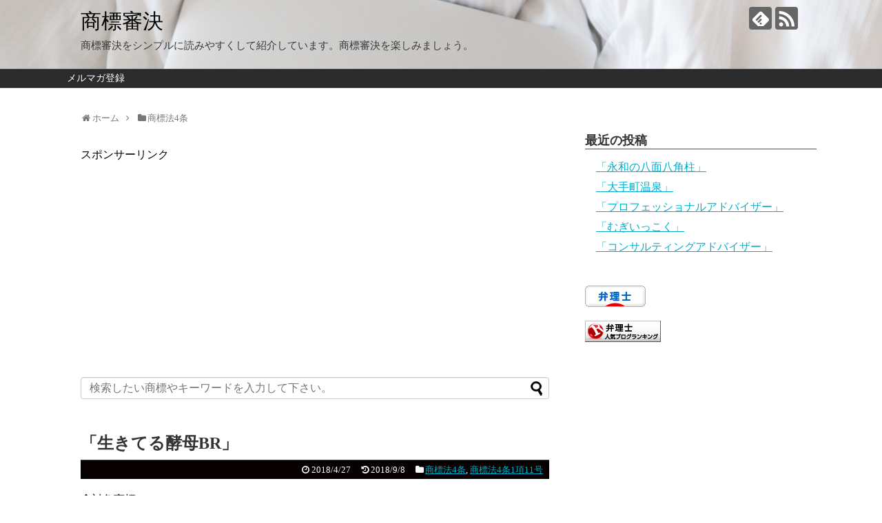

--- FILE ---
content_type: text/html; charset=UTF-8
request_url: https://trademark-fun.com/2018/04/27/post-0-155/
body_size: 13189
content:
<!DOCTYPE html>
<html lang="ja">
<head>
<meta charset="UTF-8">
  <meta name="viewport" content="width=1280, maximum-scale=1, user-scalable=yes">
<link rel="alternate" type="application/rss+xml" title="商標審決 RSS Feed" href="https://trademark-fun.com/feed/" />
<link rel="pingback" href="https://trademark-fun.com/xmlrpc.php" />
<meta name="description" content="◆対象商標：「生きてる酵母BR」（「BR」の文字の上に小さく「ブレイン」と記載、詳細は公報参照）◆指定商品役務第5類「酵母を含有するサプリメント」等◆種別と審決番号：拒絶査定不服の審決不服2017-11510◆審決日：2017/11..." />
<meta name="keywords" content="商標,審決" />
<!-- OGP -->
<meta property="og:type" content="article">
<meta property="og:description" content="◆対象商標：「生きてる酵母BR」（「BR」の文字の上に小さく「ブレイン」と記載、詳細は公報参照）◆指定商品役務第5類「酵母を含有するサプリメント」等◆種別と審決番号：拒絶査定不服の審決不服2017-11510◆審決日：2017/11...">
<meta property="og:title" content="「生きてる酵母BR」">
<meta property="og:url" content="https://trademark-fun.com/2018/04/27/post-0-155/">
<meta property="og:image" content="https://trademark-fun.com/wp-content/themes/simplicity2-child/images/og-image.jpg">
<meta property="og:site_name" content="商標審決">
<meta property="og:locale" content="ja_JP">
<!-- /OGP -->
<!-- Twitter Card -->
<meta name="twitter:card" content="summary">
<meta name="twitter:description" content="◆対象商標：「生きてる酵母BR」（「BR」の文字の上に小さく「ブレイン」と記載、詳細は公報参照）◆指定商品役務第5類「酵母を含有するサプリメント」等◆種別と審決番号：拒絶査定不服の審決不服2017-11510◆審決日：2017/11...">
<meta name="twitter:title" content="「生きてる酵母BR」">
<meta name="twitter:url" content="https://trademark-fun.com/2018/04/27/post-0-155/">
<meta name="twitter:image" content="https://trademark-fun.com/wp-content/themes/simplicity2-child/images/og-image.jpg">
<meta name="twitter:domain" content="trademark-fun.com">
<!-- /Twitter Card -->

<title>「生きてる酵母BR」 | 商標審決</title>

<!-- All in One SEO Pack 2.7.2 by Michael Torbert of Semper Fi Web Design[1685,1702] -->
<meta name="keywords"  content="商標,審決" />

<link rel="canonical" href="https://trademark-fun.com/2018/04/27/post-0-155/" />
			<script type="text/javascript" >
				window.ga=window.ga||function(){(ga.q=ga.q||[]).push(arguments)};ga.l=+new Date;
				ga('create', 'UA-109224843-5', 'auto');
				// Plugins
				
				ga('send', 'pageview');
			</script>
			<script async src="https://www.google-analytics.com/analytics.js"></script>
			<!-- /all in one seo pack -->
<link rel='dns-prefetch' href='//s0.wp.com' />
<link rel='dns-prefetch' href='//secure.gravatar.com' />
<link rel='dns-prefetch' href='//fonts.googleapis.com' />
<link rel='dns-prefetch' href='//s.w.org' />
<link rel="alternate" type="application/rss+xml" title="商標審決 &raquo; フィード" href="https://trademark-fun.com/feed/" />
<link rel="alternate" type="application/rss+xml" title="商標審決 &raquo; コメントフィード" href="https://trademark-fun.com/comments/feed/" />
<link rel="alternate" type="application/rss+xml" title="商標審決 &raquo; 「生きてる酵母BR」 のコメントのフィード" href="https://trademark-fun.com/2018/04/27/post-0-155/feed/" />
		<script type="text/javascript">
			window._wpemojiSettings = {"baseUrl":"https:\/\/s.w.org\/images\/core\/emoji\/11\/72x72\/","ext":".png","svgUrl":"https:\/\/s.w.org\/images\/core\/emoji\/11\/svg\/","svgExt":".svg","source":{"concatemoji":"https:\/\/trademark-fun.com\/wp-includes\/js\/wp-emoji-release.min.js?ver=4.9.26"}};
			!function(e,a,t){var n,r,o,i=a.createElement("canvas"),p=i.getContext&&i.getContext("2d");function s(e,t){var a=String.fromCharCode;p.clearRect(0,0,i.width,i.height),p.fillText(a.apply(this,e),0,0);e=i.toDataURL();return p.clearRect(0,0,i.width,i.height),p.fillText(a.apply(this,t),0,0),e===i.toDataURL()}function c(e){var t=a.createElement("script");t.src=e,t.defer=t.type="text/javascript",a.getElementsByTagName("head")[0].appendChild(t)}for(o=Array("flag","emoji"),t.supports={everything:!0,everythingExceptFlag:!0},r=0;r<o.length;r++)t.supports[o[r]]=function(e){if(!p||!p.fillText)return!1;switch(p.textBaseline="top",p.font="600 32px Arial",e){case"flag":return s([55356,56826,55356,56819],[55356,56826,8203,55356,56819])?!1:!s([55356,57332,56128,56423,56128,56418,56128,56421,56128,56430,56128,56423,56128,56447],[55356,57332,8203,56128,56423,8203,56128,56418,8203,56128,56421,8203,56128,56430,8203,56128,56423,8203,56128,56447]);case"emoji":return!s([55358,56760,9792,65039],[55358,56760,8203,9792,65039])}return!1}(o[r]),t.supports.everything=t.supports.everything&&t.supports[o[r]],"flag"!==o[r]&&(t.supports.everythingExceptFlag=t.supports.everythingExceptFlag&&t.supports[o[r]]);t.supports.everythingExceptFlag=t.supports.everythingExceptFlag&&!t.supports.flag,t.DOMReady=!1,t.readyCallback=function(){t.DOMReady=!0},t.supports.everything||(n=function(){t.readyCallback()},a.addEventListener?(a.addEventListener("DOMContentLoaded",n,!1),e.addEventListener("load",n,!1)):(e.attachEvent("onload",n),a.attachEvent("onreadystatechange",function(){"complete"===a.readyState&&t.readyCallback()})),(n=t.source||{}).concatemoji?c(n.concatemoji):n.wpemoji&&n.twemoji&&(c(n.twemoji),c(n.wpemoji)))}(window,document,window._wpemojiSettings);
		</script>
		<style type="text/css">
img.wp-smiley,
img.emoji {
	display: inline !important;
	border: none !important;
	box-shadow: none !important;
	height: 1em !important;
	width: 1em !important;
	margin: 0 .07em !important;
	vertical-align: -0.1em !important;
	background: none !important;
	padding: 0 !important;
}
</style>
<link rel='stylesheet' id='simplicity-style-css'  href='https://trademark-fun.com/wp-content/themes/simplicity2/style.css?ver=4.9.26&#038;fver=20180721050257' type='text/css' media='all' />
<link rel='stylesheet' id='responsive-style-css'  href='https://trademark-fun.com/wp-content/themes/simplicity2/css/responsive-pc.css?ver=4.9.26&#038;fver=20180721050257' type='text/css' media='all' />
<link rel='stylesheet' id='skin-style-css'  href='https://trademark-fun.com/wp-content/themes/simplicity2/skins/simple-black/style.css?ver=4.9.26&#038;fver=20180721050257' type='text/css' media='all' />
<link rel='stylesheet' id='font-awesome-style-css'  href='https://trademark-fun.com/wp-content/themes/simplicity2/webfonts/css/font-awesome.min.css?ver=4.9.26&#038;fver=20180721050257' type='text/css' media='all' />
<link rel='stylesheet' id='icomoon-style-css'  href='https://trademark-fun.com/wp-content/themes/simplicity2/webfonts/icomoon/style.css?ver=4.9.26&#038;fver=20180721050257' type='text/css' media='all' />
<link rel='stylesheet' id='google-fonts-mplus1p-css'  href='https://fonts.googleapis.com/earlyaccess/mplus1p.css?ver=4.9.26' type='text/css' media='all' />
<link rel='stylesheet' id='extension-style-css'  href='https://trademark-fun.com/wp-content/themes/simplicity2/css/extension.css?ver=4.9.26&#038;fver=20180721050257' type='text/css' media='all' />
<style id='extension-style-inline-css' type='text/css'>
#site-title a{color:#000}#site-description{color:#383838} figure.entry-thumb,.new-entry-thumb,.popular-entry-thumb,.related-entry-thumb{display:none}.widget_new_popular .wpp-thumbnail,.widget_popular_ranking .wpp-thumbnail{display:none}.related-entry-thumbnail .related-entry-thumb{display:block}.entry-card-content,.related-entry-content{margin-left:0}.widget_new_popular ul li::before{display:none}.new-entry,#sidebar ul.wpp-list{padding-left:1em}.new-entry a,#sidebar ul.wpp-list a{color:;text-decoration:underline} #header{background-image:url(https://trademark-fun.com/wp-content/uploads/2018/07/coffee-1284041_1280.jpg);background-position:0 0;background-size:100% auto;background-repeat:no-repeat}@media screen and (max-width:1110px){#navi{background-color:}}@media screen and (max-width:639px){.article br{display:block}}body{font-family:'Mplus 1p'}
</style>
<link rel='stylesheet' id='child-style-css'  href='https://trademark-fun.com/wp-content/themes/simplicity2-child/style.css?ver=4.9.26&#038;fver=20180721050545' type='text/css' media='all' />
<link rel='stylesheet' id='print-style-css'  href='https://trademark-fun.com/wp-content/themes/simplicity2/css/print.css?ver=4.9.26&#038;fver=20180721050257' type='text/css' media='print' />
<link rel='stylesheet' id='sns-twitter-type-style-css'  href='https://trademark-fun.com/wp-content/themes/simplicity2/css/sns-twitter-type.css?ver=4.9.26&#038;fver=20180721050257' type='text/css' media='all' />
<link rel='stylesheet' id='style-css'  href='https://trademark-fun.com/wp-content/plugins/read-more-without-refresh/style.css?ver=4.9.26&#038;fver=20180722072728' type='text/css' media='all' />
<link rel='stylesheet' id='dashicons-css'  href='https://trademark-fun.com/wp-includes/css/dashicons.min.css?ver=4.9.26' type='text/css' media='all' />
<link rel='stylesheet' id='jetpack-widget-social-icons-styles-css'  href='https://trademark-fun.com/wp-content/plugins/jetpack/modules/widgets/social-icons/social-icons.css?ver=20170506&#038;fver=20241014035525' type='text/css' media='all' />
<link rel='stylesheet' id='social-logos-css'  href='https://trademark-fun.com/wp-content/plugins/jetpack/_inc/social-logos/social-logos.min.css?ver=1&#038;fver=20241014035525' type='text/css' media='all' />
<link rel='stylesheet' id='jetpack_css-css'  href='https://trademark-fun.com/wp-content/plugins/jetpack/css/jetpack.css?ver=6.3.7&#038;fver=20241014035525' type='text/css' media='all' />
<script type='text/javascript' src='https://trademark-fun.com/wp-includes/js/jquery/jquery.js?ver=1.12.4'></script>
<script type='text/javascript' src='https://trademark-fun.com/wp-includes/js/jquery/jquery-migrate.min.js?ver=1.4.1'></script>
<script type='text/javascript'>
/* <![CDATA[ */
var related_posts_js_options = {"post_heading":"h4"};
/* ]]> */
</script>
<script type='text/javascript' src='https://trademark-fun.com/wp-content/plugins/jetpack/_inc/build/related-posts/related-posts.min.js?ver=20150408&#038;fver=20241014035525'></script>
<link rel='shortlink' href='https://wp.me/pa70nU-7H' />
<link rel="alternate" type="application/json+oembed" href="https://trademark-fun.com/wp-json/oembed/1.0/embed?url=https%3A%2F%2Ftrademark-fun.com%2F2018%2F04%2F27%2Fpost-0-155%2F" />
<link rel="alternate" type="text/xml+oembed" href="https://trademark-fun.com/wp-json/oembed/1.0/embed?url=https%3A%2F%2Ftrademark-fun.com%2F2018%2F04%2F27%2Fpost-0-155%2F&#038;format=xml" />
<script>
	function expand(param) {
		param.style.display = (param.style.display == "none") ? "block" : "none";
	}
	function read_toggle(id, more, less) {
		el = document.getElementById("readlink" + id);
		el.innerHTML = (el.innerHTML == more) ? less : more;
		expand(document.getElementById("read" + id));
	}
	</script>
<link rel='dns-prefetch' href='//v0.wordpress.com'/>
<link rel='dns-prefetch' href='//i0.wp.com'/>
<link rel='dns-prefetch' href='//i1.wp.com'/>
<link rel='dns-prefetch' href='//i2.wp.com'/>
<style type='text/css'>img#wpstats{display:none}</style>			<style type="text/css">
				.jetpack-lazy-image {
					display: none;
				}
				.jetpack-lazy-images-js .jetpack-lazy-image {
					display: inline-block;
				}
			</style>
			<script>
				document.documentElement.classList.add(
					'jetpack-lazy-images-js'
				);
			</script>
		
<!-- Jetpack Open Graph Tags -->
<meta property="og:type" content="article" />
<meta property="og:title" content="「生きてる酵母BR」" />
<meta property="og:url" content="https://trademark-fun.com/2018/04/27/post-0-155/" />
<meta property="og:description" content="◆対象商標： 「生きてる酵母BR」（「BR」の文字の上に小さく「ブレイン」と記載、詳細は公報参照） &#038;nbsp&hellip;" />
<meta property="article:published_time" content="2018-04-26T22:03:00+00:00" />
<meta property="article:modified_time" content="2018-09-08T09:49:28+00:00" />
<meta property="og:site_name" content="商標審決" />
<meta property="og:image" content="https://s0.wp.com/i/blank.jpg" />
<meta property="og:locale" content="ja_JP" />
<meta name="twitter:text:title" content="「生きてる酵母BR」" />
<meta name="twitter:card" content="summary" />

<!-- End Jetpack Open Graph Tags -->
</head>
  <body class="post-template-default single single-post postid-477 single-format-standard categoryid-14 categoryid-23" itemscope itemtype="http://schema.org/WebPage">
    <div id="container">

      <!-- header -->
      <header itemscope itemtype="http://schema.org/WPHeader">
        <div id="header" class="clearfix">
          <div id="header-in">

                        <div id="h-top">
              <!-- モバイルメニュー表示用のボタン -->
<div id="mobile-menu">
  <a id="mobile-menu-toggle" href="#"><span class="fa fa-bars fa-2x"></span></a>
</div>

              <div class="alignleft top-title-catchphrase">
                <!-- サイトのタイトル -->
<p id="site-title" itemscope itemtype="http://schema.org/Organization">
  <a href="https://trademark-fun.com/">商標審決</a></p>
<!-- サイトの概要 -->
<p id="site-description">
  商標審決をシンプルに読みやすくして紹介しています。商標審決を楽しみましょう。</p>
              </div>

              <div class="alignright top-sns-follows">
                                <!-- SNSページ -->
<div class="sns-pages">
<p class="sns-follow-msg">フォローする</p>
<ul class="snsp">
<li class="feedly-page"><a href="//feedly.com/i/subscription/feed/https://trademark-fun.com/feed/" target="blank" title="feedlyで更新情報を購読" rel="nofollow"><span class="icon-feedly-logo"></span></a></li><li class="rss-page"><a href="https://trademark-fun.com/feed/" target="_blank" title="RSSで更新情報をフォロー" rel="nofollow"><span class="icon-rss-logo"></span></a></li>  </ul>
</div>
                              </div>

            </div><!-- /#h-top -->
          </div><!-- /#header-in -->
        </div><!-- /#header -->
      </header>

      <!-- Navigation -->
<nav itemscope itemtype="http://schema.org/SiteNavigationElement">
  <div id="navi">
      	<div id="navi-in">
      <div class="menu"><ul>
<li class="page_item page-item-1437"><a href="https://trademark-fun.com/melmaga/">メルマガ登録</a></li>
</ul></div>
    </div><!-- /#navi-in -->
  </div><!-- /#navi -->
</nav>
<!-- /Navigation -->
      <!-- 本体部分 -->
      <div id="body">
        <div id="body-in" class="cf">

          
          <!-- main -->
          <main itemscope itemprop="mainContentOfPage">
            <div id="main" itemscope itemtype="http://schema.org/Blog">
  
  <div id="breadcrumb" class="breadcrumb-category"><div itemtype="http://data-vocabulary.org/Breadcrumb" itemscope="" class="breadcrumb-home"><span class="fa fa-home fa-fw"></span><a href="https://trademark-fun.com" itemprop="url"><span itemprop="title">ホーム</span></a><span class="sp"><span class="fa fa-angle-right"></span></span></div><div itemtype="http://data-vocabulary.org/Breadcrumb" itemscope=""><span class="fa fa-folder fa-fw"></span><a href="https://trademark-fun.com/category/4/" itemprop="url"><span itemprop="title">商標法4条</span></a></div></div><!-- /#breadcrumb -->  <div id="post-477" class="post-477 post type-post status-publish format-standard hentry category-14 category-4-1-11">
  <article class="article">
  
      <div id="pc_ad-3" class="widget-over-articletitle widget_pc_ad">      <div class="ad-space ad-widget">
        <div class="ad-label">スポンサーリンク</div>
        <div class="ad-responsive ad-pc adsense-336"><script async src="//pagead2.googlesyndication.com/pagead/js/adsbygoogle.js"></script>
<!-- trademark-fun-post-ue -->
<ins class="adsbygoogle"
     style="display:block"
     data-ad-client="ca-pub-6956545810116848"
     data-ad-slot="4993336808"
     data-ad-format="auto"
     data-full-width-responsive="true"></ins>
<script>
(adsbygoogle = window.adsbygoogle || []).push({});
</script></div>
      </div>
      </div>        <div id="search-3" class="widget-over-articletitle widget_search"><form method="get" id="searchform" action="https://trademark-fun.com/">
	<input type="text" placeholder="検索したい商標やキーワードを入力して下さい。" name="s" id="s">
	<input type="submit" id="searchsubmit" value="">
</form></div>  
  <header>
    <h1 class="entry-title">「生きてる酵母BR」</h1>
    <p class="post-meta">
                <span class="post-date"><span class="fa fa-clock-o fa-fw"></span><span class="entry-date date published">2018/4/27</span></span>
              <span class="post-update"><span class="fa fa-history fa-fw"></span><time class="entry-date date updated" datetime="2018-09-08T18:49:28+00:00">2018/9/8</time></span>
    
      <span class="category"><span class="fa fa-folder fa-fw"></span><a href="https://trademark-fun.com/category/4/" rel="category tag">商標法4条</a><span class="category-separator">, </span><a href="https://trademark-fun.com/category/4/4-1-11/" rel="category tag">商標法4条1項11号</a></span>

      
      
      
      
      
    </p>

    
    
    
      </header>

  
  <div id="the-content" class="entry-content">
  <p>◆対象商標：<br />
「生きてる酵母BR」（「BR」の文字の上に小さく「ブレイン」と記載、詳細は公報参照）</p>
<p>&ensp;</p>
<p>◆指定商品役務<br />
第5類「酵母を含有するサプリメント」等</p>
<p>&ensp;</p>
<p>◆種別と審決番号：<br />
拒絶査定不服の審決<br />
不服2017-11510</p>
<p>&ensp;</p>
<p>◆審決日：<br />
2017/11/13</p>
<p>&ensp;</p>
<p>◆関連条文：<br />
商標法第4条第1項第11号</p>
<p>&ensp;</p>
<p>◆引用商標：<br />
登録第5705743号商標　「ブレイン」</p>
<p>&ensp;</p>
<p><div class="ad-article-bottom ad-space ad-widget">
<div class="ad-label">スポンサーリンク</div>
<div class="ad-left ad-pc adsense-336"><script async src="//pagead2.googlesyndication.com/pagead/js/adsbygoogle.js"></script><!-- trademarkfun-readmore-1 --><ins class="adsbygoogle" style="display: inline-block; width: 300px; height: 250px;" data-ad-client="ca-pub-6956545810116848" data-ad-slot="7777538930"></ins><script>(adsbygoogle = window.adsbygoogle || []).push({});</script></div>
<div class="ad-right ad-pc adsense-336"><script async src="//pagead2.googlesyndication.com/pagead/js/adsbygoogle.js"></script><!-- trademarkfun-readmore-2 --><ins class="adsbygoogle" style="display: inline-block; width: 300px; height: 250px;" data-ad-client="ca-pub-6956545810116848" data-ad-slot="1267970904"></ins>
<script>
(adsbygoogle = window.adsbygoogle || []).push({});
</script>
<script async="" src="//pagead2.googlesyndication.com/pagead/js/adsbygoogle.js"></script></div>
<div class="clear"></div>
</div><span><a onclick="read_toggle(306156428, '＜本商標が上記条文に該当するか結果と理由をみる＞', ''); return false;" class="read-link" id="readlink306156428" style="readlink" href="#">＜本商標が上記条文に該当するか結果と理由をみる＞</a></span>
<div class="read_div" id="read306156428" style="display: none;">◆結論：<br />
原査定を取り消す。 本願商標は、登録すべきものとする。</p>
<p>&ensp;</p>
<p>◆理由：<br />
(1)本願商標<br />
本願商標は、別掲のとおり、「生きてる酵母BR」の文字を横書きし、語尾の「BR」の文字の上に小さく「ブレイン」の片仮名を書してなるものである。</p>
<p>&ensp;</p>
<p>本願商標の末尾の、「BR」の上部に小さく付された「ブレイン」の文字部分が、取引者、需要者に対し、商品の出所識別標識として強く支配的な印象を与えるものと認めるべき特段の事情は見いだせない。</p>
<!-- WP QUADS Content Ad Plugin v. 1.7.9 -->
<div class="quads-location quads-ad2" id="quads-ad2" style="float:none;margin:0px;">

 <!-- WP QUADS - Quick AdSense Reloaded v.1.7.9 Content AdSense async --> 

<script async data-cfasync="false" src="//pagead2.googlesyndication.com/pagead/js/adsbygoogle.js"></script><script type="text/javascript" data-cfasync="false">
var quads_screen_width = document.body.clientWidth;
if ( quads_screen_width >= 1140 ) {
/* desktop monitors */
document.write('<ins class="adsbygoogle" style="display:block;" data-ad-client="ca-pub-6956545810116848" data-ad-slot="1158033572" ></ins>');
(adsbygoogle = window.adsbygoogle || []).push({});
}if ( quads_screen_width >= 1024  && quads_screen_width < 1140 ) {
/* tablet landscape */
document.write('<ins class="adsbygoogle" style="display:block;" data-ad-client="ca-pub-6956545810116848" data-ad-slot="1158033572" ></ins>');
(adsbygoogle = window.adsbygoogle || []).push({});
}if ( quads_screen_width >= 768  && quads_screen_width < 1024 ) {
/* tablet portrait */
document.write('<ins class="adsbygoogle" style="display:block;" data-ad-client="ca-pub-6956545810116848" data-ad-slot="1158033572" ></ins>');
(adsbygoogle = window.adsbygoogle || []).push({});
}if ( quads_screen_width < 768 ) {
/* phone */
document.write('<ins class="adsbygoogle" style="display:block;" data-ad-client="ca-pub-6956545810116848" data-ad-slot="1158033572" ></ins>');
(adsbygoogle = window.adsbygoogle || []).push({});
}</script>

 <!-- end WP QUADS --> 


</div>

<p>&ensp;</p>
<p>これより、<br />
称呼：<br />
「イキテルコウボビーアール」又は「イキテルコウボブレイン」</p>
<p>観念：<br />
特定の観念は生じない。</p>
<p>&ensp;</p>
<p>(2)引用商標<br />
称呼：<br />
「ブレイン」</p>
<p>観念：<br />
特定の観念は生じない。</p>
<p>&ensp;</p>
<p>(3)本願商標と引用商標の類否<br />
外観：<br />
相紛れるおそれはない。</p>
<p>称呼：<br />
相紛れるおそれはない。</p>
<p>観念：<br />
相紛れるおそれはない。</p>
<p>&ensp;</p>
<p>これより、本願商標と引用商標とは、非類似の商標である。</p>
<p>&ensp;</p>
<p>(4)まとめ<br />
よって、本願商標は商標法第4条第1項第11号に該当しない。</p>
<p>&ensp;</p>
<p>&ensp;</p>
<p>◆コメント<br />
本審決のポイントは、本願商標について「ブレイン」が要部として認定されなかったことである。</p>
<p>本願商標は、「ブレイン」は「BR」の文字の上に小さく記載されているだけなので、本審決説示のとおり出所識別標識として強く支配的な印象を与えることはないだろう。</p>
<p>妥当な審決であったと考える。</p>
<p>&ensp;</p>
<p>&ensp;</p>
<p><a href="https://www.j-platpat.inpit.go.jp/web/TA/JPJZH29011510/DBF2FB8A08E289FE4DE5F5CCBA025527" target="_blank" rel="noopener">審決公報はここをクリック。</a></div>
<div class="sharedaddy sd-sharing-enabled"><div class="robots-nocontent sd-block sd-social sd-social-icon sd-sharing"><h3 class="sd-title">共有:</h3><div class="sd-content"><ul><li class="share-twitter"><a rel="nofollow" data-shared="sharing-twitter-477" class="share-twitter sd-button share-icon no-text" href="https://trademark-fun.com/2018/04/27/post-0-155/?share=twitter" rel="noopener noreferrer" target="_blank" title="クリックして Twitter で共有"><span></span><span class="sharing-screen-reader-text">クリックして Twitter で共有 (新しいウィンドウで開きます)</span></a></li><li class="share-facebook"><a rel="nofollow" data-shared="sharing-facebook-477" class="share-facebook sd-button share-icon no-text" href="https://trademark-fun.com/2018/04/27/post-0-155/?share=facebook" rel="noopener noreferrer" target="_blank" title="Facebook で共有するにはクリックしてください"><span></span><span class="sharing-screen-reader-text">Facebook で共有するにはクリックしてください (新しいウィンドウで開きます)</span></a></li><li class="share-google-plus-1"><a rel="nofollow" data-shared="sharing-google-477" class="share-google-plus-1 sd-button share-icon no-text" href="https://trademark-fun.com/2018/04/27/post-0-155/?share=google-plus-1" rel="noopener noreferrer" target="_blank" title="クリックして Google+ で共有"><span></span><span class="sharing-screen-reader-text">クリックして Google+ で共有 (新しいウィンドウで開きます)</span></a></li><li class="share-end"></li></ul></div></div></div>
<div id='jp-relatedposts' class='jp-relatedposts' >
	<h3 class="jp-relatedposts-headline"><em>関連</em></h3>
</div>  </div>

  <footer>
    <!-- ページリンク -->
                <div id="pc_ad-7" class="widget-under-article widget_pc_ad">      <div class="ad-space ad-widget">
        <div class="ad-label">スポンサーリンク</div>
        <div class="ad-responsive ad-pc adsense-336"><script async src="//pagead2.googlesyndication.com/pagead/js/adsbygoogle.js"></script>
<!-- trademark-fun-bottom -->
<ins class="adsbygoogle"
     style="display:block"
     data-ad-client="ca-pub-6956545810116848"
     data-ad-slot="2112339820"
     data-ad-format="auto"
     data-full-width-responsive="true"></ins>
<script>
(adsbygoogle = window.adsbygoogle || []).push({});
</script></div>
      </div>
      </div>      
      <!-- 文章下広告 -->
                  

    
    <div id="sns-group" class="sns-group sns-group-bottom">
    <div class="sns-buttons sns-buttons-pc">
    <p class="sns-share-msg">シェアする</p>
    <ul class="snsb clearfix">
    <li class="balloon-btn twitter-balloon-btn twitter-balloon-btn-defalt">
  <div class="balloon-btn-set">
    <div class="arrow-box">
      <a href="//twitter.com/search?q=https%3A%2F%2Ftrademark-fun.com%2F2018%2F04%2F27%2Fpost-0-155%2F" target="blank" class="arrow-box-link twitter-arrow-box-link" rel="nofollow">
        <span class="social-count twitter-count"><span class="fa fa-comments"></span></span>
      </a>
    </div>
    <a href="https://twitter.com/intent/tweet?text=%E3%80%8C%E7%94%9F%E3%81%8D%E3%81%A6%E3%82%8B%E9%85%B5%E6%AF%8DBR%E3%80%8D&amp;url=https%3A%2F%2Ftrademark-fun.com%2F2018%2F04%2F27%2Fpost-0-155%2F" target="blank" class="balloon-btn-link twitter-balloon-btn-link twitter-balloon-btn-link-default" rel="nofollow">
      <span class="fa fa-twitter"></span>
              <span class="tweet-label">ツイート</span>
          </a>
  </div>
</li>
        <li class="facebook-btn"><div class="fb-like" data-href="https://trademark-fun.com/2018/04/27/post-0-155/" data-layout="box_count" data-action="like" data-show-faces="false" data-share="true"></div></li>
            <li class="google-plus-btn"><script type="text/javascript" src="//apis.google.com/js/plusone.js"></script>
      <div class="g-plusone" data-size="tall" data-href="https://trademark-fun.com/2018/04/27/post-0-155/"></div>
    </li>
            <li class="hatena-btn"> <a href="//b.hatena.ne.jp/entry/https://trademark-fun.com/2018/04/27/post-0-155/" class="hatena-bookmark-button" data-hatena-bookmark-title="「生きてる酵母BR」｜商標審決" data-hatena-bookmark-layout="vertical-large"><img src="//b.st-hatena.com/images/entry-button/button-only.gif" alt="このエントリーをはてなブックマークに追加" style="border: none;" /></a><script type="text/javascript" src="//b.st-hatena.com/js/bookmark_button.js" async="async"></script>
    </li>
            <li class="pocket-btn"><a data-pocket-label="pocket" data-pocket-count="vertical" class="pocket-btn" data-lang="en"></a>
<script type="text/javascript">!function(d,i){if(!d.getElementById(i)){var j=d.createElement("script");j.id=i;j.src="//widgets.getpocket.com/v1/j/btn.js?v=1";var w=d.getElementById(i);d.body.appendChild(j);}}(document,"pocket-btn-js");</script>
    </li>
            <li class="line-btn">
      <a href="//timeline.line.me/social-plugin/share?url=https%3A%2F%2Ftrademark-fun.com%2F2018%2F04%2F27%2Fpost-0-155%2F" target="blank" class="line-btn-link" rel="nofollow">
          <img src="https://trademark-fun.com/wp-content/themes/simplicity2/images/line-btn.png" alt="" class="line-btn-img"><img src="https://trademark-fun.com/wp-content/themes/simplicity2/images/line-btn-mini.png" alt="" class="line-btn-img-mini">
        </a>
    </li>
                      </ul>
</div>

    <!-- SNSページ -->
<div class="sns-pages">
<p class="sns-follow-msg">フォローする</p>
<ul class="snsp">
<li class="feedly-page"><a href="//feedly.com/i/subscription/feed/https://trademark-fun.com/feed/" target="blank" title="feedlyで更新情報を購読" rel="nofollow"><span class="icon-feedly-logo"></span></a></li><li class="rss-page"><a href="https://trademark-fun.com/feed/" target="_blank" title="RSSで更新情報をフォロー" rel="nofollow"><span class="icon-rss-logo"></span></a></li>  </ul>
</div>
    </div>

    
    <p class="footer-post-meta">

            <span class="post-tag"></span>
      
      <span class="post-author vcard author"><span class="fa fa-user fa-fw"></span><span class="fn"><a href="https://trademark-fun.com/author/auth/">aut</a>
</span></span>

      
          </p>
  </footer>
  </article><!-- .article -->
  </div><!-- .post -->

      <div id="under-entry-body">

            <aside id="related-entries">
        <h2>関連記事</h2>
                <article class="related-entry cf">
  <div class="related-entry-thumb">
    <a href="https://trademark-fun.com/2018/06/21/post-0-55/" title="「Black French Dress」">
        <img src="https://trademark-fun.com/wp-content/themes/simplicity2/images/no-image.png" alt="NO IMAGE" class="no-image related-entry-no-image" srcset="https://trademark-fun.com/wp-content/themes/simplicity2/images/no-image.png 100w" width="100" height="100" sizes="(max-width: 100px) 100vw, 100px" />
        </a>
  </div><!-- /.related-entry-thumb -->

  <div class="related-entry-content">
    <header>
      <h3 class="related-entry-title">
        <a href="https://trademark-fun.com/2018/06/21/post-0-55/" class="related-entry-title-link" title="「Black French Dress」">
        「Black French Dress」        </a></h3>
    </header>
    <p class="related-entry-snippet">
   ◆対象商標：

「Black French Dress」



◆指定商品役務

第3類「化粧品,せっけん類,歯磨き,香料,...</p>

        <footer>
      <p class="related-entry-read"><a href="https://trademark-fun.com/2018/06/21/post-0-55/">記事を読む</a></p>
    </footer>
    
  </div><!-- /.related-entry-content -->
</article><!-- /.elated-entry -->      <article class="related-entry cf">
  <div class="related-entry-thumb">
    <a href="https://trademark-fun.com/2018/11/02/post-1618/" title="「MASASHIYAMAGUCHI」">
        <img src="https://trademark-fun.com/wp-content/themes/simplicity2/images/no-image.png" alt="NO IMAGE" class="no-image related-entry-no-image" srcset="https://trademark-fun.com/wp-content/themes/simplicity2/images/no-image.png 100w" width="100" height="100" sizes="(max-width: 100px) 100vw, 100px" />
        </a>
  </div><!-- /.related-entry-thumb -->

  <div class="related-entry-content">
    <header>
      <h3 class="related-entry-title">
        <a href="https://trademark-fun.com/2018/11/02/post-1618/" class="related-entry-title-link" title="「MASASHIYAMAGUCHI」">
        「MASASHIYAMAGUCHI」        </a></h3>
    </header>
    <p class="related-entry-snippet">
   ◆対象商標：
「MASASHIYAMAGUCHI」



◆指定商品役務：
第41類「映画・演芸・演劇又は音楽の演奏の興行の企画...</p>

        <footer>
      <p class="related-entry-read"><a href="https://trademark-fun.com/2018/11/02/post-1618/">記事を読む</a></p>
    </footer>
    
  </div><!-- /.related-entry-content -->
</article><!-- /.elated-entry -->      <article class="related-entry cf">
  <div class="related-entry-thumb">
    <a href="https://trademark-fun.com/2018/05/12/post-0-139/" title="「HP MAKER」">
        <img src="https://trademark-fun.com/wp-content/themes/simplicity2/images/no-image.png" alt="NO IMAGE" class="no-image related-entry-no-image" srcset="https://trademark-fun.com/wp-content/themes/simplicity2/images/no-image.png 100w" width="100" height="100" sizes="(max-width: 100px) 100vw, 100px" />
        </a>
  </div><!-- /.related-entry-thumb -->

  <div class="related-entry-content">
    <header>
      <h3 class="related-entry-title">
        <a href="https://trademark-fun.com/2018/05/12/post-0-139/" class="related-entry-title-link" title="「HP MAKER」">
        「HP MAKER」        </a></h3>
    </header>
    <p class="related-entry-snippet">
   ◆対象商標：
「HP MAKER」



◆指定商品役務：
第42類「ウェブサイトの制作,電子計算機用プログラムの設計・作成又は...</p>

        <footer>
      <p class="related-entry-read"><a href="https://trademark-fun.com/2018/05/12/post-0-139/">記事を読む</a></p>
    </footer>
    
  </div><!-- /.related-entry-content -->
</article><!-- /.elated-entry -->      <article class="related-entry cf">
  <div class="related-entry-thumb">
    <a href="https://trademark-fun.com/2018/04/17/post-0-166/" title="「MSW2」">
        <img src="https://trademark-fun.com/wp-content/themes/simplicity2/images/no-image.png" alt="NO IMAGE" class="no-image related-entry-no-image" srcset="https://trademark-fun.com/wp-content/themes/simplicity2/images/no-image.png 100w" width="100" height="100" sizes="(max-width: 100px) 100vw, 100px" />
        </a>
  </div><!-- /.related-entry-thumb -->

  <div class="related-entry-content">
    <header>
      <h3 class="related-entry-title">
        <a href="https://trademark-fun.com/2018/04/17/post-0-166/" class="related-entry-title-link" title="「MSW2」">
        「MSW2」        </a></h3>
    </header>
    <p class="related-entry-snippet">
   ◆対象商標：
「MSW2」（「2」は右上に小さく、詳細は公報参照）



◆指定商品役務：
第10類「医療用遠心分離機及びその部...</p>

        <footer>
      <p class="related-entry-read"><a href="https://trademark-fun.com/2018/04/17/post-0-166/">記事を読む</a></p>
    </footer>
    
  </div><!-- /.related-entry-content -->
</article><!-- /.elated-entry -->      <article class="related-entry cf">
  <div class="related-entry-thumb">
    <a href="https://trademark-fun.com/2018/05/06/post-0-147/" title="「3Mシステム＼3MSYSTEM＼スリーエムシステム」">
        <img src="https://trademark-fun.com/wp-content/themes/simplicity2/images/no-image.png" alt="NO IMAGE" class="no-image related-entry-no-image" srcset="https://trademark-fun.com/wp-content/themes/simplicity2/images/no-image.png 100w" width="100" height="100" sizes="(max-width: 100px) 100vw, 100px" />
        </a>
  </div><!-- /.related-entry-thumb -->

  <div class="related-entry-content">
    <header>
      <h3 class="related-entry-title">
        <a href="https://trademark-fun.com/2018/05/06/post-0-147/" class="related-entry-title-link" title="「3Mシステム＼3MSYSTEM＼スリーエムシステム」">
        「3Mシステム＼3MSYSTEM＼スリーエムシステム」        </a></h3>
    </header>
    <p class="related-entry-snippet">
   ◆対象商標：
「3Mシステム＼3MSYSTEM＼スリーエムシステム」



◆指定商品役務：
第35類「コンタクトレンズ及びその...</p>

        <footer>
      <p class="related-entry-read"><a href="https://trademark-fun.com/2018/05/06/post-0-147/">記事を読む</a></p>
    </footer>
    
  </div><!-- /.related-entry-content -->
</article><!-- /.elated-entry -->      <article class="related-entry cf">
  <div class="related-entry-thumb">
    <a href="https://trademark-fun.com/2019/01/06/post-1814/" title="「腎活」">
        <img src="https://trademark-fun.com/wp-content/themes/simplicity2/images/no-image.png" alt="NO IMAGE" class="no-image related-entry-no-image" srcset="https://trademark-fun.com/wp-content/themes/simplicity2/images/no-image.png 100w" width="100" height="100" sizes="(max-width: 100px) 100vw, 100px" />
        </a>
  </div><!-- /.related-entry-thumb -->

  <div class="related-entry-content">
    <header>
      <h3 class="related-entry-title">
        <a href="https://trademark-fun.com/2019/01/06/post-1814/" class="related-entry-title-link" title="「腎活」">
        「腎活」        </a></h3>
    </header>
    <p class="related-entry-snippet">
   ◆対象商標：
「腎活」



◆指定商品役務：
第5類「薬剤,漢方薬,生薬,生薬を配合したサプリメント,生薬を配合した食餌療法用...</p>

        <footer>
      <p class="related-entry-read"><a href="https://trademark-fun.com/2019/01/06/post-1814/">記事を読む</a></p>
    </footer>
    
  </div><!-- /.related-entry-content -->
</article><!-- /.elated-entry -->      <article class="related-entry cf">
  <div class="related-entry-thumb">
    <a href="https://trademark-fun.com/2018/09/13/post-1259/" title="「スイスエッテ＼SWISS ETTE」">
        <img src="https://trademark-fun.com/wp-content/themes/simplicity2/images/no-image.png" alt="NO IMAGE" class="no-image related-entry-no-image" srcset="https://trademark-fun.com/wp-content/themes/simplicity2/images/no-image.png 100w" width="100" height="100" sizes="(max-width: 100px) 100vw, 100px" />
        </a>
  </div><!-- /.related-entry-thumb -->

  <div class="related-entry-content">
    <header>
      <h3 class="related-entry-title">
        <a href="https://trademark-fun.com/2018/09/13/post-1259/" class="related-entry-title-link" title="「スイスエッテ＼SWISS ETTE」">
        「スイスエッテ＼SWISS ETTE」        </a></h3>
    </header>
    <p class="related-entry-snippet">
   ◆対象商標：
「スイスエッテ＼SWISS ETTE」



◆指定商品役務：
第30類「スイス産の菓子,スイス風の菓子,スイス産...</p>

        <footer>
      <p class="related-entry-read"><a href="https://trademark-fun.com/2018/09/13/post-1259/">記事を読む</a></p>
    </footer>
    
  </div><!-- /.related-entry-content -->
</article><!-- /.elated-entry -->      <article class="related-entry cf">
  <div class="related-entry-thumb">
    <a href="https://trademark-fun.com/2018/11/29/post-1743/" title="「フレイル」">
        <img src="https://trademark-fun.com/wp-content/themes/simplicity2/images/no-image.png" alt="NO IMAGE" class="no-image related-entry-no-image" srcset="https://trademark-fun.com/wp-content/themes/simplicity2/images/no-image.png 100w" width="100" height="100" sizes="(max-width: 100px) 100vw, 100px" />
        </a>
  </div><!-- /.related-entry-thumb -->

  <div class="related-entry-content">
    <header>
      <h3 class="related-entry-title">
        <a href="https://trademark-fun.com/2018/11/29/post-1743/" class="related-entry-title-link" title="「フレイル」">
        「フレイル」        </a></h3>
    </header>
    <p class="related-entry-snippet">
   ◆対象商標：
「フレイル」



◆指定商品役務：
第29類「食用ゼリー,スープのもと」
第30類「菓子,茶,コーヒー,ココア...</p>

        <footer>
      <p class="related-entry-read"><a href="https://trademark-fun.com/2018/11/29/post-1743/">記事を読む</a></p>
    </footer>
    
  </div><!-- /.related-entry-content -->
</article><!-- /.elated-entry -->      <article class="related-entry cf">
  <div class="related-entry-thumb">
    <a href="https://trademark-fun.com/2019/02/17/post-1909/" title="「日米安全保障戦略会議＼Japan-U.S.Security Strategy Conference」">
        <img src="https://trademark-fun.com/wp-content/themes/simplicity2/images/no-image.png" alt="NO IMAGE" class="no-image related-entry-no-image" srcset="https://trademark-fun.com/wp-content/themes/simplicity2/images/no-image.png 100w" width="100" height="100" sizes="(max-width: 100px) 100vw, 100px" />
        </a>
  </div><!-- /.related-entry-thumb -->

  <div class="related-entry-content">
    <header>
      <h3 class="related-entry-title">
        <a href="https://trademark-fun.com/2019/02/17/post-1909/" class="related-entry-title-link" title="「日米安全保障戦略会議＼Japan-U.S.Security Strategy Conference」">
        「日米安全保障戦略会議＼Japan-U.S.Security Strategy Conference」        </a></h3>
    </header>
    <p class="related-entry-snippet">
   ◆対象商標：
「日米安全保障戦略会議＼Japan-U.S.Security Strategy Conference」



◆指定...</p>

        <footer>
      <p class="related-entry-read"><a href="https://trademark-fun.com/2019/02/17/post-1909/">記事を読む</a></p>
    </footer>
    
  </div><!-- /.related-entry-content -->
</article><!-- /.elated-entry -->      <article class="related-entry cf">
  <div class="related-entry-thumb">
    <a href="https://trademark-fun.com/2018/06/07/post-0-102/" title="「hifulabo＼ヒフラボ」">
        <img src="https://trademark-fun.com/wp-content/themes/simplicity2/images/no-image.png" alt="NO IMAGE" class="no-image related-entry-no-image" srcset="https://trademark-fun.com/wp-content/themes/simplicity2/images/no-image.png 100w" width="100" height="100" sizes="(max-width: 100px) 100vw, 100px" />
        </a>
  </div><!-- /.related-entry-thumb -->

  <div class="related-entry-content">
    <header>
      <h3 class="related-entry-title">
        <a href="https://trademark-fun.com/2018/06/07/post-0-102/" class="related-entry-title-link" title="「hifulabo＼ヒフラボ」">
        「hifulabo＼ヒフラボ」        </a></h3>
    </header>
    <p class="related-entry-snippet">
   ◆対象商標：

「hifulabo＼ヒフラボ」



◆指定商品役務

第3類「化粧品,せっけん類,歯磨き」

第21類...</p>

        <footer>
      <p class="related-entry-read"><a href="https://trademark-fun.com/2018/06/07/post-0-102/">記事を読む</a></p>
    </footer>
    
  </div><!-- /.related-entry-content -->
</article><!-- /.elated-entry -->  
  <br style="clear:both;">      </aside><!-- #related-entries -->
      


        <!-- 広告 -->
                  
      
      <!-- post navigation -->
<div class="navigation">
      <div class="prev"><a href="https://trademark-fun.com/2018/04/26/post-0-156/" rel="prev"><span class="fa fa-arrow-left fa-2x pull-left"></span>「ココツバキ」</a></div>
      <div class="next"><a href="https://trademark-fun.com/2018/04/28/post-0-106/" rel="next"><span class="fa fa-arrow-right fa-2x pull-left"></span>「KING’s NOSE WAX」 第3類「化粧品」等</a></div>
  </div>
<!-- /post navigation -->
      <!-- comment area -->
<div id="comment-area">
	<aside>	<div id="respond" class="comment-respond">
		<h2 id="reply-title" class="comment-reply-title">コメントをどうぞ <small><a rel="nofollow" id="cancel-comment-reply-link" href="/2018/04/27/post-0-155/#respond" style="display:none;">コメントをキャンセル</a></small></h2>			<form action="https://trademark-fun.com/wp-comments-post.php" method="post" id="commentform" class="comment-form">
				<p class="comment-notes"><span id="email-notes">メールアドレスが公開されることはありません。</span> <span class="required">*</span> が付いている欄は必須項目です</p><p class="comment-form-comment"><textarea id="comment" class="expanding" name="comment" cols="45" rows="8" aria-required="true" placeholder=""></textarea></p><p class="comment-form-author"><label for="author">名前 <span class="required">*</span></label> <input id="author" name="author" type="text" value="" size="30" maxlength="245" required='required' /></p>
<p class="comment-form-email"><label for="email">メール <span class="required">*</span></label> <input id="email" name="email" type="text" value="" size="30" maxlength="100" aria-describedby="email-notes" required='required' /></p>
<p class="comment-form-url"><label for="url">サイト</label> <input id="url" name="url" type="text" value="" size="30" maxlength="200" /></p>
<p><img src="https://trademark-fun.com/wp-content/plugins/siteguard/really-simple-captcha/tmp/1120838351.png" alt="CAPTCHA"></p><p><label for="siteguard_captcha">上に表示された文字を入力してください。</label><br /><input type="text" name="siteguard_captcha" id="siteguard_captcha" class="input" value="" size="10" aria-required="true" /><input type="hidden" name="siteguard_captcha_prefix" id="siteguard_captcha_prefix" value="1120838351" /></p><p class="form-submit"><input name="submit" type="submit" id="submit" class="submit" value="コメントを送信" /> <input type='hidden' name='comment_post_ID' value='477' id='comment_post_ID' />
<input type='hidden' name='comment_parent' id='comment_parent' value='0' />
</p><p class="comment-subscription-form"><input type="checkbox" name="subscribe_comments" id="subscribe_comments" value="subscribe" style="width: auto; -moz-appearance: checkbox; -webkit-appearance: checkbox;" /> <label class="subscribe-label" id="subscribe-label" for="subscribe_comments">新しいコメントをメールで通知</label></p><p class="comment-subscription-form"><input type="checkbox" name="subscribe_blog" id="subscribe_blog" value="subscribe" style="width: auto; -moz-appearance: checkbox; -webkit-appearance: checkbox;" /> <label class="subscribe-label" id="subscribe-blog-label" for="subscribe_blog">新しい投稿をメールで受け取る</label></p>			</form>
			</div><!-- #respond -->
	</aside></div>
<!-- /comment area -->      </div>
    
            </div><!-- /#main -->
          </main>
        <!-- sidebar -->
<div id="sidebar" role="complementary">
    
  <div id="sidebar-widget">
  <!-- ウイジェット -->
  <aside id="pc_ad-5" class="widget widget_pc_ad">      <div class="ad-space ad-widget">
        <div class="ad-label">スポンサーリンク</div>
        <div class="ad-responsive ad-pc adsense-336"><script type="text/javascript">amzn_assoc_ad_type ="responsive_search_widget"; amzn_assoc_tracking_id ="trademark-fun-22"; amzn_assoc_marketplace ="amazon"; amzn_assoc_region ="JP"; amzn_assoc_placement =""; amzn_assoc_search_type = "search_widget";amzn_assoc_width ="auto"; amzn_assoc_height ="auto"; amzn_assoc_default_search_category =""; amzn_assoc_default_search_key ="商標";amzn_assoc_theme ="light"; amzn_assoc_bg_color ="FFFFFF"; </script><script src="//z-fe.amazon-adsystem.com/widgets/q?ServiceVersion=20070822&Operation=GetScript&ID=OneJS&WS=1&Marketplace=JP"></script></div>
      </div>
      </aside>  		<aside id="recent-posts-2" class="widget widget_recent_entries">		<h3 class="widget_title sidebar_widget_title">最近の投稿</h3>		<ul>
											<li>
					<a href="https://trademark-fun.com/2019/04/11/post-2066/">「永和の八面八角柱」</a>
									</li>
											<li>
					<a href="https://trademark-fun.com/2019/04/10/post-2063/">「大手町温泉」</a>
									</li>
											<li>
					<a href="https://trademark-fun.com/2019/04/09/post-2060/">「プロフェッショナルアドバイザー」</a>
									</li>
											<li>
					<a href="https://trademark-fun.com/2019/04/08/post-2057/">「むぎいっこく」</a>
									</li>
											<li>
					<a href="https://trademark-fun.com/2019/04/07/post-2053/">「コンサルティングアドバイザー」</a>
									</li>
					</ul>
		</aside><aside id="text-2" class="widget widget_text">			<div class="textwidget"><p><a href="//samurai.blogmura.com/benrishi/ranking.html" target="_blank" rel="noopener"><img src="https://trademark-fun.com/wp-content/plugins/jetpack/modules/lazy-images/images/1x1.trans.gif" alt="にほんブログ村 士業ブログ 弁理士へ" width="88" height="31" border="0" data-recalc-dims="1" data-lazy-src="https://i1.wp.com/samurai.blogmura.com/benrishi/img/benrishi88_31.gif?resize=88%2C31&#038;ssl=1" class=" jetpack-lazy-image"><noscript><img src="https://i1.wp.com/samurai.blogmura.com/benrishi/img/benrishi88_31.gif?resize=88%2C31&#038;ssl=1" alt="にほんブログ村 士業ブログ 弁理士へ" width="88" height="31" border="0" data-recalc-dims="1" /></noscript></a></p>
<p><a href="//blog.with2.net/link/?1977348:4517" target="_blank"><img alt src="https://trademark-fun.com/wp-content/plugins/jetpack/modules/lazy-images/images/1x1.trans.gif" title="資格(弁理士）ランキング" data-recalc-dims="1" data-lazy-src="https://i0.wp.com/blog.with2.net/img/banner/c/banner_1/br_c_4517_1.gif?w=680&#038;ssl=1" class=" jetpack-lazy-image"><noscript><img alt="" src="https://i0.wp.com/blog.with2.net/img/banner/c/banner_1/br_c_4517_1.gif?w=680&#038;ssl=1" title="資格(弁理士）ランキング" data-recalc-dims="1"></noscript></a></p>
</div>
		</aside>  </div>

  
</div><!-- /#sidebar -->
        </div><!-- /#body-in -->
      </div><!-- /#body -->

      <!-- footer -->
      <footer itemscope itemtype="http://schema.org/WPFooter">
        <div id="footer" class="main-footer">
          <div id="footer-in">

            
          <div class="clear"></div>
            <div id="copyright" class="wrapper">
                            <div class="credit">
                &copy; 2017  <a href="https://trademark-fun.com">商標審決</a>.              </div>

                          </div>
        </div><!-- /#footer-in -->
        </div><!-- /#footer -->
      </footer>
      <div id="page-top">
      <a id="move-page-top"><span class="fa fa-angle-double-up fa-2x"></span></a>
  
</div>
          </div><!-- /#container -->
    	<div style="display:none">
	</div>

	<script type="text/javascript">
		window.WPCOM_sharing_counts = {"https:\/\/trademark-fun.com\/2018\/04\/27\/post-0-155\/":477};
	</script>
<script src="https://trademark-fun.com/wp-includes/js/comment-reply.min.js?ver=4.9.26" async></script>
<script src="https://trademark-fun.com/wp-content/themes/simplicity2/javascript.js?ver=4.9.26&#038;fver=20180721050257" defer></script>
<script src="https://trademark-fun.com/wp-content/themes/simplicity2-child/javascript.js?ver=4.9.26&#038;fver=20180721050545" defer></script>
<script type='text/javascript' src='https://trademark-fun.com/wp-content/plugins/jetpack/_inc/build/photon/photon.min.js?ver=20130122&#038;fver=20241014035525'></script>
<script type='text/javascript' src='https://s0.wp.com/wp-content/js/devicepx-jetpack.js?ver=202602'></script>
<script type='text/javascript' src='https://secure.gravatar.com/js/gprofiles.js?ver=2026Janaa'></script>
<script type='text/javascript'>
/* <![CDATA[ */
var WPGroHo = {"my_hash":""};
/* ]]> */
</script>
<script type='text/javascript' src='https://trademark-fun.com/wp-content/plugins/jetpack/modules/wpgroho.js?ver=4.9.26&#038;fver=20241014035525'></script>
<script type='text/javascript' src='https://trademark-fun.com/wp-content/plugins/jetpack/_inc/build/lazy-images/js/lazy-images.min.js?ver=6.3.7&#038;fver=20241014035525'></script>
<script type='text/javascript' src='https://trademark-fun.com/wp-includes/js/wp-embed.min.js?ver=4.9.26'></script>
<script type='text/javascript'>
/* <![CDATA[ */
var sharing_js_options = {"lang":"en","counts":"1"};
/* ]]> */
</script>
<script type='text/javascript' src='https://trademark-fun.com/wp-content/plugins/jetpack/_inc/build/sharedaddy/sharing.min.js?ver=6.3.7&#038;fver=20241014035525'></script>
<script type='text/javascript'>
var windowOpen;
			jQuery( document.body ).on( 'click', 'a.share-twitter', function() {
				// If there's another sharing window open, close it.
				if ( 'undefined' !== typeof windowOpen ) {
					windowOpen.close();
				}
				windowOpen = window.open( jQuery( this ).attr( 'href' ), 'wpcomtwitter', 'menubar=1,resizable=1,width=600,height=350' );
				return false;
			});
var windowOpen;
			jQuery( document.body ).on( 'click', 'a.share-facebook', function() {
				// If there's another sharing window open, close it.
				if ( 'undefined' !== typeof windowOpen ) {
					windowOpen.close();
				}
				windowOpen = window.open( jQuery( this ).attr( 'href' ), 'wpcomfacebook', 'menubar=1,resizable=1,width=600,height=400' );
				return false;
			});
var windowOpen;
			jQuery( document.body ).on( 'click', 'a.share-google-plus-1', function() {
				// If there's another sharing window open, close it.
				if ( 'undefined' !== typeof windowOpen ) {
					windowOpen.close();
				}
				windowOpen = window.open( jQuery( this ).attr( 'href' ), 'wpcomgoogle-plus-1', 'menubar=1,resizable=1,width=480,height=550' );
				return false;
			});
</script>
<script type='text/javascript' src='https://stats.wp.com/e-202602.js' async='async' defer='defer'></script>
<script type='text/javascript'>
	_stq = window._stq || [];
	_stq.push([ 'view', {v:'ext',j:'1:6.3.7',blog:'149433138',post:'477',tz:'9',srv:'trademark-fun.com'} ]);
	_stq.push([ 'clickTrackerInit', '149433138', '477' ]);
</script>
            <!-- はてブシェアボタン用スクリプト -->
<script type="text/javascript" src="//b.st-hatena.com/js/bookmark_button.js" charset="utf-8" async="async"></script>
<div id="fb-root"></div>
<script>(function(d, s, id) {
  var js, fjs = d.getElementsByTagName(s)[0];
  if (d.getElementById(id)) return;
  js = d.createElement(s); js.id = id; js.async = true;
  js.src = '//connect.facebook.net/ja_JP/sdk.js#xfbml=1&version=v2.11';
  fjs.parentNode.insertBefore(js, fjs);
}(document, 'script', 'facebook-jssdk'));</script>
    

    
  </body>
</html>


--- FILE ---
content_type: text/html; charset=utf-8
request_url: https://accounts.google.com/o/oauth2/postmessageRelay?parent=https%3A%2F%2Ftrademark-fun.com&jsh=m%3B%2F_%2Fscs%2Fabc-static%2F_%2Fjs%2Fk%3Dgapi.lb.en.OE6tiwO4KJo.O%2Fd%3D1%2Frs%3DAHpOoo_Itz6IAL6GO-n8kgAepm47TBsg1Q%2Fm%3D__features__
body_size: 161
content:
<!DOCTYPE html><html><head><title></title><meta http-equiv="content-type" content="text/html; charset=utf-8"><meta http-equiv="X-UA-Compatible" content="IE=edge"><meta name="viewport" content="width=device-width, initial-scale=1, minimum-scale=1, maximum-scale=1, user-scalable=0"><script src='https://ssl.gstatic.com/accounts/o/2580342461-postmessagerelay.js' nonce="bxD1esfZu0BIogr4nSfWzQ"></script></head><body><script type="text/javascript" src="https://apis.google.com/js/rpc:shindig_random.js?onload=init" nonce="bxD1esfZu0BIogr4nSfWzQ"></script></body></html>

--- FILE ---
content_type: text/html; charset=utf-8
request_url: https://www.google.com/recaptcha/api2/aframe
body_size: 267
content:
<!DOCTYPE HTML><html><head><meta http-equiv="content-type" content="text/html; charset=UTF-8"></head><body><script nonce="Ypfb6RPcOvWUFD5ATgC9hA">/** Anti-fraud and anti-abuse applications only. See google.com/recaptcha */ try{var clients={'sodar':'https://pagead2.googlesyndication.com/pagead/sodar?'};window.addEventListener("message",function(a){try{if(a.source===window.parent){var b=JSON.parse(a.data);var c=clients[b['id']];if(c){var d=document.createElement('img');d.src=c+b['params']+'&rc='+(localStorage.getItem("rc::a")?sessionStorage.getItem("rc::b"):"");window.document.body.appendChild(d);sessionStorage.setItem("rc::e",parseInt(sessionStorage.getItem("rc::e")||0)+1);localStorage.setItem("rc::h",'1768091177489');}}}catch(b){}});window.parent.postMessage("_grecaptcha_ready", "*");}catch(b){}</script></body></html>

--- FILE ---
content_type: text/plain
request_url: https://www.google-analytics.com/j/collect?v=1&_v=j102&a=847190622&t=pageview&_s=1&dl=https%3A%2F%2Ftrademark-fun.com%2F2018%2F04%2F27%2Fpost-0-155%2F&ul=en-us%40posix&dt=%E3%80%8C%E7%94%9F%E3%81%8D%E3%81%A6%E3%82%8B%E9%85%B5%E6%AF%8DBR%E3%80%8D%20%7C%20%E5%95%86%E6%A8%99%E5%AF%A9%E6%B1%BA&sr=1280x720&vp=1280x720&_u=IEBAAEABAAAAACAAI~&jid=952619243&gjid=1192515227&cid=1780912285.1768091173&tid=UA-109224843-5&_gid=2003953659.1768091173&_r=1&_slc=1&z=1309018103
body_size: -451
content:
2,cG-4Y607SEMQQ